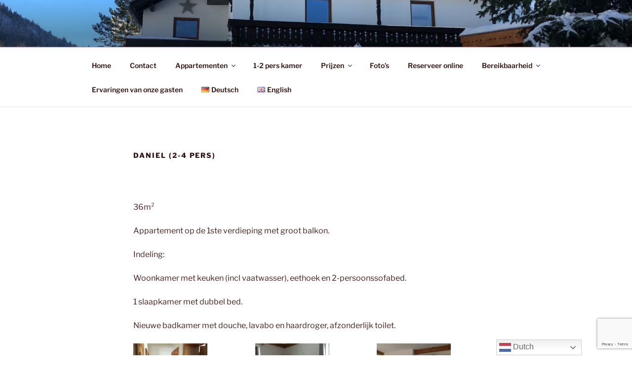

--- FILE ---
content_type: text/html; charset=utf-8
request_url: https://www.google.com/recaptcha/api2/anchor?ar=1&k=6Let7JcUAAAAAPoOynuqVxGqNQyTArCE8NqeuXNr&co=aHR0cHM6Ly93d3cuaG9semVyZWNrLmNvbTo0NDM.&hl=en&v=PoyoqOPhxBO7pBk68S4YbpHZ&size=invisible&anchor-ms=20000&execute-ms=30000&cb=o0h3ygrmm0gh
body_size: 48916
content:
<!DOCTYPE HTML><html dir="ltr" lang="en"><head><meta http-equiv="Content-Type" content="text/html; charset=UTF-8">
<meta http-equiv="X-UA-Compatible" content="IE=edge">
<title>reCAPTCHA</title>
<style type="text/css">
/* cyrillic-ext */
@font-face {
  font-family: 'Roboto';
  font-style: normal;
  font-weight: 400;
  font-stretch: 100%;
  src: url(//fonts.gstatic.com/s/roboto/v48/KFO7CnqEu92Fr1ME7kSn66aGLdTylUAMa3GUBHMdazTgWw.woff2) format('woff2');
  unicode-range: U+0460-052F, U+1C80-1C8A, U+20B4, U+2DE0-2DFF, U+A640-A69F, U+FE2E-FE2F;
}
/* cyrillic */
@font-face {
  font-family: 'Roboto';
  font-style: normal;
  font-weight: 400;
  font-stretch: 100%;
  src: url(//fonts.gstatic.com/s/roboto/v48/KFO7CnqEu92Fr1ME7kSn66aGLdTylUAMa3iUBHMdazTgWw.woff2) format('woff2');
  unicode-range: U+0301, U+0400-045F, U+0490-0491, U+04B0-04B1, U+2116;
}
/* greek-ext */
@font-face {
  font-family: 'Roboto';
  font-style: normal;
  font-weight: 400;
  font-stretch: 100%;
  src: url(//fonts.gstatic.com/s/roboto/v48/KFO7CnqEu92Fr1ME7kSn66aGLdTylUAMa3CUBHMdazTgWw.woff2) format('woff2');
  unicode-range: U+1F00-1FFF;
}
/* greek */
@font-face {
  font-family: 'Roboto';
  font-style: normal;
  font-weight: 400;
  font-stretch: 100%;
  src: url(//fonts.gstatic.com/s/roboto/v48/KFO7CnqEu92Fr1ME7kSn66aGLdTylUAMa3-UBHMdazTgWw.woff2) format('woff2');
  unicode-range: U+0370-0377, U+037A-037F, U+0384-038A, U+038C, U+038E-03A1, U+03A3-03FF;
}
/* math */
@font-face {
  font-family: 'Roboto';
  font-style: normal;
  font-weight: 400;
  font-stretch: 100%;
  src: url(//fonts.gstatic.com/s/roboto/v48/KFO7CnqEu92Fr1ME7kSn66aGLdTylUAMawCUBHMdazTgWw.woff2) format('woff2');
  unicode-range: U+0302-0303, U+0305, U+0307-0308, U+0310, U+0312, U+0315, U+031A, U+0326-0327, U+032C, U+032F-0330, U+0332-0333, U+0338, U+033A, U+0346, U+034D, U+0391-03A1, U+03A3-03A9, U+03B1-03C9, U+03D1, U+03D5-03D6, U+03F0-03F1, U+03F4-03F5, U+2016-2017, U+2034-2038, U+203C, U+2040, U+2043, U+2047, U+2050, U+2057, U+205F, U+2070-2071, U+2074-208E, U+2090-209C, U+20D0-20DC, U+20E1, U+20E5-20EF, U+2100-2112, U+2114-2115, U+2117-2121, U+2123-214F, U+2190, U+2192, U+2194-21AE, U+21B0-21E5, U+21F1-21F2, U+21F4-2211, U+2213-2214, U+2216-22FF, U+2308-230B, U+2310, U+2319, U+231C-2321, U+2336-237A, U+237C, U+2395, U+239B-23B7, U+23D0, U+23DC-23E1, U+2474-2475, U+25AF, U+25B3, U+25B7, U+25BD, U+25C1, U+25CA, U+25CC, U+25FB, U+266D-266F, U+27C0-27FF, U+2900-2AFF, U+2B0E-2B11, U+2B30-2B4C, U+2BFE, U+3030, U+FF5B, U+FF5D, U+1D400-1D7FF, U+1EE00-1EEFF;
}
/* symbols */
@font-face {
  font-family: 'Roboto';
  font-style: normal;
  font-weight: 400;
  font-stretch: 100%;
  src: url(//fonts.gstatic.com/s/roboto/v48/KFO7CnqEu92Fr1ME7kSn66aGLdTylUAMaxKUBHMdazTgWw.woff2) format('woff2');
  unicode-range: U+0001-000C, U+000E-001F, U+007F-009F, U+20DD-20E0, U+20E2-20E4, U+2150-218F, U+2190, U+2192, U+2194-2199, U+21AF, U+21E6-21F0, U+21F3, U+2218-2219, U+2299, U+22C4-22C6, U+2300-243F, U+2440-244A, U+2460-24FF, U+25A0-27BF, U+2800-28FF, U+2921-2922, U+2981, U+29BF, U+29EB, U+2B00-2BFF, U+4DC0-4DFF, U+FFF9-FFFB, U+10140-1018E, U+10190-1019C, U+101A0, U+101D0-101FD, U+102E0-102FB, U+10E60-10E7E, U+1D2C0-1D2D3, U+1D2E0-1D37F, U+1F000-1F0FF, U+1F100-1F1AD, U+1F1E6-1F1FF, U+1F30D-1F30F, U+1F315, U+1F31C, U+1F31E, U+1F320-1F32C, U+1F336, U+1F378, U+1F37D, U+1F382, U+1F393-1F39F, U+1F3A7-1F3A8, U+1F3AC-1F3AF, U+1F3C2, U+1F3C4-1F3C6, U+1F3CA-1F3CE, U+1F3D4-1F3E0, U+1F3ED, U+1F3F1-1F3F3, U+1F3F5-1F3F7, U+1F408, U+1F415, U+1F41F, U+1F426, U+1F43F, U+1F441-1F442, U+1F444, U+1F446-1F449, U+1F44C-1F44E, U+1F453, U+1F46A, U+1F47D, U+1F4A3, U+1F4B0, U+1F4B3, U+1F4B9, U+1F4BB, U+1F4BF, U+1F4C8-1F4CB, U+1F4D6, U+1F4DA, U+1F4DF, U+1F4E3-1F4E6, U+1F4EA-1F4ED, U+1F4F7, U+1F4F9-1F4FB, U+1F4FD-1F4FE, U+1F503, U+1F507-1F50B, U+1F50D, U+1F512-1F513, U+1F53E-1F54A, U+1F54F-1F5FA, U+1F610, U+1F650-1F67F, U+1F687, U+1F68D, U+1F691, U+1F694, U+1F698, U+1F6AD, U+1F6B2, U+1F6B9-1F6BA, U+1F6BC, U+1F6C6-1F6CF, U+1F6D3-1F6D7, U+1F6E0-1F6EA, U+1F6F0-1F6F3, U+1F6F7-1F6FC, U+1F700-1F7FF, U+1F800-1F80B, U+1F810-1F847, U+1F850-1F859, U+1F860-1F887, U+1F890-1F8AD, U+1F8B0-1F8BB, U+1F8C0-1F8C1, U+1F900-1F90B, U+1F93B, U+1F946, U+1F984, U+1F996, U+1F9E9, U+1FA00-1FA6F, U+1FA70-1FA7C, U+1FA80-1FA89, U+1FA8F-1FAC6, U+1FACE-1FADC, U+1FADF-1FAE9, U+1FAF0-1FAF8, U+1FB00-1FBFF;
}
/* vietnamese */
@font-face {
  font-family: 'Roboto';
  font-style: normal;
  font-weight: 400;
  font-stretch: 100%;
  src: url(//fonts.gstatic.com/s/roboto/v48/KFO7CnqEu92Fr1ME7kSn66aGLdTylUAMa3OUBHMdazTgWw.woff2) format('woff2');
  unicode-range: U+0102-0103, U+0110-0111, U+0128-0129, U+0168-0169, U+01A0-01A1, U+01AF-01B0, U+0300-0301, U+0303-0304, U+0308-0309, U+0323, U+0329, U+1EA0-1EF9, U+20AB;
}
/* latin-ext */
@font-face {
  font-family: 'Roboto';
  font-style: normal;
  font-weight: 400;
  font-stretch: 100%;
  src: url(//fonts.gstatic.com/s/roboto/v48/KFO7CnqEu92Fr1ME7kSn66aGLdTylUAMa3KUBHMdazTgWw.woff2) format('woff2');
  unicode-range: U+0100-02BA, U+02BD-02C5, U+02C7-02CC, U+02CE-02D7, U+02DD-02FF, U+0304, U+0308, U+0329, U+1D00-1DBF, U+1E00-1E9F, U+1EF2-1EFF, U+2020, U+20A0-20AB, U+20AD-20C0, U+2113, U+2C60-2C7F, U+A720-A7FF;
}
/* latin */
@font-face {
  font-family: 'Roboto';
  font-style: normal;
  font-weight: 400;
  font-stretch: 100%;
  src: url(//fonts.gstatic.com/s/roboto/v48/KFO7CnqEu92Fr1ME7kSn66aGLdTylUAMa3yUBHMdazQ.woff2) format('woff2');
  unicode-range: U+0000-00FF, U+0131, U+0152-0153, U+02BB-02BC, U+02C6, U+02DA, U+02DC, U+0304, U+0308, U+0329, U+2000-206F, U+20AC, U+2122, U+2191, U+2193, U+2212, U+2215, U+FEFF, U+FFFD;
}
/* cyrillic-ext */
@font-face {
  font-family: 'Roboto';
  font-style: normal;
  font-weight: 500;
  font-stretch: 100%;
  src: url(//fonts.gstatic.com/s/roboto/v48/KFO7CnqEu92Fr1ME7kSn66aGLdTylUAMa3GUBHMdazTgWw.woff2) format('woff2');
  unicode-range: U+0460-052F, U+1C80-1C8A, U+20B4, U+2DE0-2DFF, U+A640-A69F, U+FE2E-FE2F;
}
/* cyrillic */
@font-face {
  font-family: 'Roboto';
  font-style: normal;
  font-weight: 500;
  font-stretch: 100%;
  src: url(//fonts.gstatic.com/s/roboto/v48/KFO7CnqEu92Fr1ME7kSn66aGLdTylUAMa3iUBHMdazTgWw.woff2) format('woff2');
  unicode-range: U+0301, U+0400-045F, U+0490-0491, U+04B0-04B1, U+2116;
}
/* greek-ext */
@font-face {
  font-family: 'Roboto';
  font-style: normal;
  font-weight: 500;
  font-stretch: 100%;
  src: url(//fonts.gstatic.com/s/roboto/v48/KFO7CnqEu92Fr1ME7kSn66aGLdTylUAMa3CUBHMdazTgWw.woff2) format('woff2');
  unicode-range: U+1F00-1FFF;
}
/* greek */
@font-face {
  font-family: 'Roboto';
  font-style: normal;
  font-weight: 500;
  font-stretch: 100%;
  src: url(//fonts.gstatic.com/s/roboto/v48/KFO7CnqEu92Fr1ME7kSn66aGLdTylUAMa3-UBHMdazTgWw.woff2) format('woff2');
  unicode-range: U+0370-0377, U+037A-037F, U+0384-038A, U+038C, U+038E-03A1, U+03A3-03FF;
}
/* math */
@font-face {
  font-family: 'Roboto';
  font-style: normal;
  font-weight: 500;
  font-stretch: 100%;
  src: url(//fonts.gstatic.com/s/roboto/v48/KFO7CnqEu92Fr1ME7kSn66aGLdTylUAMawCUBHMdazTgWw.woff2) format('woff2');
  unicode-range: U+0302-0303, U+0305, U+0307-0308, U+0310, U+0312, U+0315, U+031A, U+0326-0327, U+032C, U+032F-0330, U+0332-0333, U+0338, U+033A, U+0346, U+034D, U+0391-03A1, U+03A3-03A9, U+03B1-03C9, U+03D1, U+03D5-03D6, U+03F0-03F1, U+03F4-03F5, U+2016-2017, U+2034-2038, U+203C, U+2040, U+2043, U+2047, U+2050, U+2057, U+205F, U+2070-2071, U+2074-208E, U+2090-209C, U+20D0-20DC, U+20E1, U+20E5-20EF, U+2100-2112, U+2114-2115, U+2117-2121, U+2123-214F, U+2190, U+2192, U+2194-21AE, U+21B0-21E5, U+21F1-21F2, U+21F4-2211, U+2213-2214, U+2216-22FF, U+2308-230B, U+2310, U+2319, U+231C-2321, U+2336-237A, U+237C, U+2395, U+239B-23B7, U+23D0, U+23DC-23E1, U+2474-2475, U+25AF, U+25B3, U+25B7, U+25BD, U+25C1, U+25CA, U+25CC, U+25FB, U+266D-266F, U+27C0-27FF, U+2900-2AFF, U+2B0E-2B11, U+2B30-2B4C, U+2BFE, U+3030, U+FF5B, U+FF5D, U+1D400-1D7FF, U+1EE00-1EEFF;
}
/* symbols */
@font-face {
  font-family: 'Roboto';
  font-style: normal;
  font-weight: 500;
  font-stretch: 100%;
  src: url(//fonts.gstatic.com/s/roboto/v48/KFO7CnqEu92Fr1ME7kSn66aGLdTylUAMaxKUBHMdazTgWw.woff2) format('woff2');
  unicode-range: U+0001-000C, U+000E-001F, U+007F-009F, U+20DD-20E0, U+20E2-20E4, U+2150-218F, U+2190, U+2192, U+2194-2199, U+21AF, U+21E6-21F0, U+21F3, U+2218-2219, U+2299, U+22C4-22C6, U+2300-243F, U+2440-244A, U+2460-24FF, U+25A0-27BF, U+2800-28FF, U+2921-2922, U+2981, U+29BF, U+29EB, U+2B00-2BFF, U+4DC0-4DFF, U+FFF9-FFFB, U+10140-1018E, U+10190-1019C, U+101A0, U+101D0-101FD, U+102E0-102FB, U+10E60-10E7E, U+1D2C0-1D2D3, U+1D2E0-1D37F, U+1F000-1F0FF, U+1F100-1F1AD, U+1F1E6-1F1FF, U+1F30D-1F30F, U+1F315, U+1F31C, U+1F31E, U+1F320-1F32C, U+1F336, U+1F378, U+1F37D, U+1F382, U+1F393-1F39F, U+1F3A7-1F3A8, U+1F3AC-1F3AF, U+1F3C2, U+1F3C4-1F3C6, U+1F3CA-1F3CE, U+1F3D4-1F3E0, U+1F3ED, U+1F3F1-1F3F3, U+1F3F5-1F3F7, U+1F408, U+1F415, U+1F41F, U+1F426, U+1F43F, U+1F441-1F442, U+1F444, U+1F446-1F449, U+1F44C-1F44E, U+1F453, U+1F46A, U+1F47D, U+1F4A3, U+1F4B0, U+1F4B3, U+1F4B9, U+1F4BB, U+1F4BF, U+1F4C8-1F4CB, U+1F4D6, U+1F4DA, U+1F4DF, U+1F4E3-1F4E6, U+1F4EA-1F4ED, U+1F4F7, U+1F4F9-1F4FB, U+1F4FD-1F4FE, U+1F503, U+1F507-1F50B, U+1F50D, U+1F512-1F513, U+1F53E-1F54A, U+1F54F-1F5FA, U+1F610, U+1F650-1F67F, U+1F687, U+1F68D, U+1F691, U+1F694, U+1F698, U+1F6AD, U+1F6B2, U+1F6B9-1F6BA, U+1F6BC, U+1F6C6-1F6CF, U+1F6D3-1F6D7, U+1F6E0-1F6EA, U+1F6F0-1F6F3, U+1F6F7-1F6FC, U+1F700-1F7FF, U+1F800-1F80B, U+1F810-1F847, U+1F850-1F859, U+1F860-1F887, U+1F890-1F8AD, U+1F8B0-1F8BB, U+1F8C0-1F8C1, U+1F900-1F90B, U+1F93B, U+1F946, U+1F984, U+1F996, U+1F9E9, U+1FA00-1FA6F, U+1FA70-1FA7C, U+1FA80-1FA89, U+1FA8F-1FAC6, U+1FACE-1FADC, U+1FADF-1FAE9, U+1FAF0-1FAF8, U+1FB00-1FBFF;
}
/* vietnamese */
@font-face {
  font-family: 'Roboto';
  font-style: normal;
  font-weight: 500;
  font-stretch: 100%;
  src: url(//fonts.gstatic.com/s/roboto/v48/KFO7CnqEu92Fr1ME7kSn66aGLdTylUAMa3OUBHMdazTgWw.woff2) format('woff2');
  unicode-range: U+0102-0103, U+0110-0111, U+0128-0129, U+0168-0169, U+01A0-01A1, U+01AF-01B0, U+0300-0301, U+0303-0304, U+0308-0309, U+0323, U+0329, U+1EA0-1EF9, U+20AB;
}
/* latin-ext */
@font-face {
  font-family: 'Roboto';
  font-style: normal;
  font-weight: 500;
  font-stretch: 100%;
  src: url(//fonts.gstatic.com/s/roboto/v48/KFO7CnqEu92Fr1ME7kSn66aGLdTylUAMa3KUBHMdazTgWw.woff2) format('woff2');
  unicode-range: U+0100-02BA, U+02BD-02C5, U+02C7-02CC, U+02CE-02D7, U+02DD-02FF, U+0304, U+0308, U+0329, U+1D00-1DBF, U+1E00-1E9F, U+1EF2-1EFF, U+2020, U+20A0-20AB, U+20AD-20C0, U+2113, U+2C60-2C7F, U+A720-A7FF;
}
/* latin */
@font-face {
  font-family: 'Roboto';
  font-style: normal;
  font-weight: 500;
  font-stretch: 100%;
  src: url(//fonts.gstatic.com/s/roboto/v48/KFO7CnqEu92Fr1ME7kSn66aGLdTylUAMa3yUBHMdazQ.woff2) format('woff2');
  unicode-range: U+0000-00FF, U+0131, U+0152-0153, U+02BB-02BC, U+02C6, U+02DA, U+02DC, U+0304, U+0308, U+0329, U+2000-206F, U+20AC, U+2122, U+2191, U+2193, U+2212, U+2215, U+FEFF, U+FFFD;
}
/* cyrillic-ext */
@font-face {
  font-family: 'Roboto';
  font-style: normal;
  font-weight: 900;
  font-stretch: 100%;
  src: url(//fonts.gstatic.com/s/roboto/v48/KFO7CnqEu92Fr1ME7kSn66aGLdTylUAMa3GUBHMdazTgWw.woff2) format('woff2');
  unicode-range: U+0460-052F, U+1C80-1C8A, U+20B4, U+2DE0-2DFF, U+A640-A69F, U+FE2E-FE2F;
}
/* cyrillic */
@font-face {
  font-family: 'Roboto';
  font-style: normal;
  font-weight: 900;
  font-stretch: 100%;
  src: url(//fonts.gstatic.com/s/roboto/v48/KFO7CnqEu92Fr1ME7kSn66aGLdTylUAMa3iUBHMdazTgWw.woff2) format('woff2');
  unicode-range: U+0301, U+0400-045F, U+0490-0491, U+04B0-04B1, U+2116;
}
/* greek-ext */
@font-face {
  font-family: 'Roboto';
  font-style: normal;
  font-weight: 900;
  font-stretch: 100%;
  src: url(//fonts.gstatic.com/s/roboto/v48/KFO7CnqEu92Fr1ME7kSn66aGLdTylUAMa3CUBHMdazTgWw.woff2) format('woff2');
  unicode-range: U+1F00-1FFF;
}
/* greek */
@font-face {
  font-family: 'Roboto';
  font-style: normal;
  font-weight: 900;
  font-stretch: 100%;
  src: url(//fonts.gstatic.com/s/roboto/v48/KFO7CnqEu92Fr1ME7kSn66aGLdTylUAMa3-UBHMdazTgWw.woff2) format('woff2');
  unicode-range: U+0370-0377, U+037A-037F, U+0384-038A, U+038C, U+038E-03A1, U+03A3-03FF;
}
/* math */
@font-face {
  font-family: 'Roboto';
  font-style: normal;
  font-weight: 900;
  font-stretch: 100%;
  src: url(//fonts.gstatic.com/s/roboto/v48/KFO7CnqEu92Fr1ME7kSn66aGLdTylUAMawCUBHMdazTgWw.woff2) format('woff2');
  unicode-range: U+0302-0303, U+0305, U+0307-0308, U+0310, U+0312, U+0315, U+031A, U+0326-0327, U+032C, U+032F-0330, U+0332-0333, U+0338, U+033A, U+0346, U+034D, U+0391-03A1, U+03A3-03A9, U+03B1-03C9, U+03D1, U+03D5-03D6, U+03F0-03F1, U+03F4-03F5, U+2016-2017, U+2034-2038, U+203C, U+2040, U+2043, U+2047, U+2050, U+2057, U+205F, U+2070-2071, U+2074-208E, U+2090-209C, U+20D0-20DC, U+20E1, U+20E5-20EF, U+2100-2112, U+2114-2115, U+2117-2121, U+2123-214F, U+2190, U+2192, U+2194-21AE, U+21B0-21E5, U+21F1-21F2, U+21F4-2211, U+2213-2214, U+2216-22FF, U+2308-230B, U+2310, U+2319, U+231C-2321, U+2336-237A, U+237C, U+2395, U+239B-23B7, U+23D0, U+23DC-23E1, U+2474-2475, U+25AF, U+25B3, U+25B7, U+25BD, U+25C1, U+25CA, U+25CC, U+25FB, U+266D-266F, U+27C0-27FF, U+2900-2AFF, U+2B0E-2B11, U+2B30-2B4C, U+2BFE, U+3030, U+FF5B, U+FF5D, U+1D400-1D7FF, U+1EE00-1EEFF;
}
/* symbols */
@font-face {
  font-family: 'Roboto';
  font-style: normal;
  font-weight: 900;
  font-stretch: 100%;
  src: url(//fonts.gstatic.com/s/roboto/v48/KFO7CnqEu92Fr1ME7kSn66aGLdTylUAMaxKUBHMdazTgWw.woff2) format('woff2');
  unicode-range: U+0001-000C, U+000E-001F, U+007F-009F, U+20DD-20E0, U+20E2-20E4, U+2150-218F, U+2190, U+2192, U+2194-2199, U+21AF, U+21E6-21F0, U+21F3, U+2218-2219, U+2299, U+22C4-22C6, U+2300-243F, U+2440-244A, U+2460-24FF, U+25A0-27BF, U+2800-28FF, U+2921-2922, U+2981, U+29BF, U+29EB, U+2B00-2BFF, U+4DC0-4DFF, U+FFF9-FFFB, U+10140-1018E, U+10190-1019C, U+101A0, U+101D0-101FD, U+102E0-102FB, U+10E60-10E7E, U+1D2C0-1D2D3, U+1D2E0-1D37F, U+1F000-1F0FF, U+1F100-1F1AD, U+1F1E6-1F1FF, U+1F30D-1F30F, U+1F315, U+1F31C, U+1F31E, U+1F320-1F32C, U+1F336, U+1F378, U+1F37D, U+1F382, U+1F393-1F39F, U+1F3A7-1F3A8, U+1F3AC-1F3AF, U+1F3C2, U+1F3C4-1F3C6, U+1F3CA-1F3CE, U+1F3D4-1F3E0, U+1F3ED, U+1F3F1-1F3F3, U+1F3F5-1F3F7, U+1F408, U+1F415, U+1F41F, U+1F426, U+1F43F, U+1F441-1F442, U+1F444, U+1F446-1F449, U+1F44C-1F44E, U+1F453, U+1F46A, U+1F47D, U+1F4A3, U+1F4B0, U+1F4B3, U+1F4B9, U+1F4BB, U+1F4BF, U+1F4C8-1F4CB, U+1F4D6, U+1F4DA, U+1F4DF, U+1F4E3-1F4E6, U+1F4EA-1F4ED, U+1F4F7, U+1F4F9-1F4FB, U+1F4FD-1F4FE, U+1F503, U+1F507-1F50B, U+1F50D, U+1F512-1F513, U+1F53E-1F54A, U+1F54F-1F5FA, U+1F610, U+1F650-1F67F, U+1F687, U+1F68D, U+1F691, U+1F694, U+1F698, U+1F6AD, U+1F6B2, U+1F6B9-1F6BA, U+1F6BC, U+1F6C6-1F6CF, U+1F6D3-1F6D7, U+1F6E0-1F6EA, U+1F6F0-1F6F3, U+1F6F7-1F6FC, U+1F700-1F7FF, U+1F800-1F80B, U+1F810-1F847, U+1F850-1F859, U+1F860-1F887, U+1F890-1F8AD, U+1F8B0-1F8BB, U+1F8C0-1F8C1, U+1F900-1F90B, U+1F93B, U+1F946, U+1F984, U+1F996, U+1F9E9, U+1FA00-1FA6F, U+1FA70-1FA7C, U+1FA80-1FA89, U+1FA8F-1FAC6, U+1FACE-1FADC, U+1FADF-1FAE9, U+1FAF0-1FAF8, U+1FB00-1FBFF;
}
/* vietnamese */
@font-face {
  font-family: 'Roboto';
  font-style: normal;
  font-weight: 900;
  font-stretch: 100%;
  src: url(//fonts.gstatic.com/s/roboto/v48/KFO7CnqEu92Fr1ME7kSn66aGLdTylUAMa3OUBHMdazTgWw.woff2) format('woff2');
  unicode-range: U+0102-0103, U+0110-0111, U+0128-0129, U+0168-0169, U+01A0-01A1, U+01AF-01B0, U+0300-0301, U+0303-0304, U+0308-0309, U+0323, U+0329, U+1EA0-1EF9, U+20AB;
}
/* latin-ext */
@font-face {
  font-family: 'Roboto';
  font-style: normal;
  font-weight: 900;
  font-stretch: 100%;
  src: url(//fonts.gstatic.com/s/roboto/v48/KFO7CnqEu92Fr1ME7kSn66aGLdTylUAMa3KUBHMdazTgWw.woff2) format('woff2');
  unicode-range: U+0100-02BA, U+02BD-02C5, U+02C7-02CC, U+02CE-02D7, U+02DD-02FF, U+0304, U+0308, U+0329, U+1D00-1DBF, U+1E00-1E9F, U+1EF2-1EFF, U+2020, U+20A0-20AB, U+20AD-20C0, U+2113, U+2C60-2C7F, U+A720-A7FF;
}
/* latin */
@font-face {
  font-family: 'Roboto';
  font-style: normal;
  font-weight: 900;
  font-stretch: 100%;
  src: url(//fonts.gstatic.com/s/roboto/v48/KFO7CnqEu92Fr1ME7kSn66aGLdTylUAMa3yUBHMdazQ.woff2) format('woff2');
  unicode-range: U+0000-00FF, U+0131, U+0152-0153, U+02BB-02BC, U+02C6, U+02DA, U+02DC, U+0304, U+0308, U+0329, U+2000-206F, U+20AC, U+2122, U+2191, U+2193, U+2212, U+2215, U+FEFF, U+FFFD;
}

</style>
<link rel="stylesheet" type="text/css" href="https://www.gstatic.com/recaptcha/releases/PoyoqOPhxBO7pBk68S4YbpHZ/styles__ltr.css">
<script nonce="VkkTrbhqYovN-bJyLSrJrg" type="text/javascript">window['__recaptcha_api'] = 'https://www.google.com/recaptcha/api2/';</script>
<script type="text/javascript" src="https://www.gstatic.com/recaptcha/releases/PoyoqOPhxBO7pBk68S4YbpHZ/recaptcha__en.js" nonce="VkkTrbhqYovN-bJyLSrJrg">
      
    </script></head>
<body><div id="rc-anchor-alert" class="rc-anchor-alert"></div>
<input type="hidden" id="recaptcha-token" value="[base64]">
<script type="text/javascript" nonce="VkkTrbhqYovN-bJyLSrJrg">
      recaptcha.anchor.Main.init("[\x22ainput\x22,[\x22bgdata\x22,\x22\x22,\[base64]/[base64]/[base64]/KE4oMTI0LHYsdi5HKSxMWihsLHYpKTpOKDEyNCx2LGwpLFYpLHYpLFQpKSxGKDE3MSx2KX0scjc9ZnVuY3Rpb24obCl7cmV0dXJuIGx9LEM9ZnVuY3Rpb24obCxWLHYpe04odixsLFYpLFZbYWtdPTI3OTZ9LG49ZnVuY3Rpb24obCxWKXtWLlg9KChWLlg/[base64]/[base64]/[base64]/[base64]/[base64]/[base64]/[base64]/[base64]/[base64]/[base64]/[base64]\\u003d\x22,\[base64]\x22,\x22R3/[base64]/DqRvDixnDuMOnwqJ8w4DCjcOMwopzwqpHwp4bwoYFw4TDjsKXfC3DsC7CkwLCgcOSdMOqU8KFBMO1ecOGDsKMHhhzSh/[base64]/DsWkiwrUAbkV+JRLDjWPCs8OSBT9Bw6w4wo17w5bDj8Kkw5kiFsKYw7p4wroHwrnChhHDu33CjsK2w6XDv3LCkMOawp7ChQfChsOjacKoLw7ClA7CkVfDocOmNFRnwr/DqcO6w4pCSANgwqfDq3fDp8KXZTTCi8OIw7DCtsKpwrXCnsKrwo08wrvCrH/Csj3CrWPDs8K+ODPDnMK9CsOOTsOgG217w4LCnXzDtBMBw7PCnMOmwpV2M8K8LwlhHMK8w7sgwqfClsOwNsKXcTN7wr/Du0fDoEo4FCnDjMOIwqlbw4BcwrvCgmnCucOsYcOSwq4cNsOnDMKgw67DpWEdAMODQ33CjhHDpQIOXMOiw5vDmH8iUsKewr9AEsOmXBjCtsKAIsKncMOeCyjCg8O5C8OsIm0QaFLDjMKML8KQwpNpA2Jow5UNVMKNw7/DpcObNsKdwqZlaU/DonPCmUtdFcK0McOdw4TDrjvDpsKsK8OACHPCl8ODCX0UeDDCugXCisOgw5vDuTbDl3Jxw4x6Wwg9Ant4acK7wpfDkA/CghzDpMOGw6cIwqpvwp4MdcK7YcONw6V/DQMDfF7Dh0QFbsOewqZDwr/ClcOdSsKdwrbCmcORwoPCmcOPPsKJwpVQTMOJwqPCjsOwwrDDjsO3w6s2A8KAbsOEw6jDm8KPw5l7wpLDgMO7SS48EytIw7Z/[base64]/DrAnDrkhIYsKYwojDoMO6w69Bw6Muw77CsXHCizB4MsO6wrHCpcK+GApTXcKYw515w7XDl1TCp8KJYGFNw6Qhwr9aYMKodC4qasOfVcOPw5PCvTc2wrFSwo/DrEwhwq4Zw73Dv8KxccKlw6LDqjNiw7d2bAYrw53DkcKPw5fChcK2dW7DiF3Ci8KPSggdM3zDrsKqJMOLTThSFi8YMH/DmMO9Fmc/[base64]/DisKxw7NmwrXCpcOhBsOhNcOYYD7CocOswoVkwoIWwpoZSV7DoT/CtnlUFcO+SnDCmcKLdMK7HyjDhcOwR8O9BVHDgsOdJiXDnErCrcOALsKDZ2zDlsKpOV4uXC5MUMO+Yi4yw7gPUMKBw7wYw7fCtl5OwpbDkcK3w43Ds8KjFMKHKj89Jh9xeTnDlsOqNV0IPcK7an/Cg8K1w7/[base64]/CrRHDn1DDuzLDi8OlwrZ9wpPColwmKsKUbSHDjjV/Oz/Cs2nDlcOSw7rDvMOtwq7DowXCvH0RG8OEwrPCkcO6QMK3w7sowqbDvcKewrV5wosXw4x8K8O9wq1tUcODwqM0w711e8KFw5FFw6nDsl1+wrnDmcKiLlfDsyU9LRzCpsKzQcKMw4bDrsKbwrUhXGrDgMO8wp7CtcKJdsOnN1rCni5Sw7F/wo/[base64]/CksOVwrnDgMO6f0YLw53CjH/[base64]/S05uVMKhFilFwqVEwqTCp8ObYMKEOMKceQNIwp7Dvio2P8OJw4PCssKZAMKvw7zDscOQWUsIH8OyPMKDw7TDoHTDs8KHbU3CrMOgVwXDusOdbBYPwp9hwqV6w4DCiXjDtsOjwo0EdcOUU8O1AcKQXsORSMOUasKZMsKrw68wwqc/w548wq5cHMK3YFrCrMKyTy0kZTQxJMOrT8KrW8KNw4hQBEbDoGjCknPCh8O/w7NWajrDkMKFwpTCksOLw4zCs8O9wr1VRcKcGTpXwpHCicOKdAvCrHFSccKOBU3DuMKNwqI+EcKDwo1Rw4XDlsOROA8Vw6TCo8KiAmgcw7jDqDzDpmDDr8OxCsOIeQ8zw4PDggbCv2XCtS5cwrBLDMOlw6jDglUbw7ZXwqZ5GMOXwooLAT3Duz/Dm8Khw45ZIsKIw7RAw6lDwr1Iw59vwpczw6/Ck8OGC3zCmVZPw7MqwpHCv13DtXBDw6VIwooqw78kwrrDvXoBNMKbAMOUw57CpsOow7I5wqbDvcOOwrvDv2Aiwpotw6HCsjPCtGnCklPCqHjClcO/w7bDg8OIZE1aw7UHwqnDhELCoMKNwpLDuBVSD3XDgsOAGy45VcOfVQhKw5vDlXvCqsOaJ3nCu8O8MsORw7nCvMOaw6PDi8KTwp7CjHJiwqt/IMKuw4o2wrZ+wqHCtzzDj8OSUhbCqMKLV3vDhMOiX1dSLMOMZcKDwovCmsOrw4XDhmIyPnLCtcKiwr5HwqzDll7CmcK1w5TCpMKuwrEYwqXDu8KQV37DtUJtHjfDhQxEw45PB0DDtRTCo8KpRgbDusKEwpI8CSN/I8O5LcOHwpfDicOMwqbCuEBeTnLCk8KjLcKFwoMEfHzCrMOHwpDDuUZsXEnCucKafcKLwq/[base64]/bBrDgSfCgT9uGMKqw77DhzfDj1YqDsONwodFwqJ0cnrCskkdSMKZwp/Cq8OKw5xiV8OAHcO3w4x1wq8ZwoPDtMKnwoIFSWzCvsKhwpYOwq4XNMOhX8KEw6jCvxYDR8KdH8KGw77Cm8KCdA4zw6/DiyzCujDDjBA5A2MbOCDDrcOMBBQ1woPCgVPCpVnDq8Kzwr7DucO3QDHCjFbDhy1kEUbCnQXDhxPChMOKShfDhcKmwrnDvVh2w6Nnw4DCtDLCoMKKLcOIw5fDjcOqwr/CvDpgw6rDoAx+w4XCscOowovClEVJwr3CqVHCksK7MMKGwpzCvksCwqxQUF/CscK2wo4CwoVgeTtGw4rCj1wkwoUnwo3Csjx0Nx5lwqY5wrHCryAmw50JwrTDg3DDgsKDHMOUw43Cj8OSdsOOwrI8YcKtw6FPwoQ2wqTDpMOJJloSwpvCosOFwo8tw6TCjAvDvcKzS3/Dgi8ywrTCmsK0wq9yw4F6OcKEaRBfBER3NsKbIsKBwplzdD7DpMOPZmzDocO0wqbDjcOnw7UsVMKOEsOBNsOLV0w+w7krLS/CtMOPw7sMw4EoeA9LwrrCoxXDh8OOw7V2wqAqX8ODCMKnwoc2w6pfwrDDmBLDncKfMyRkwqLDrxnDmVHCiUPCgH/[base64]/[base64]/ChsKxZsOcb8OMLMOyOMOJwr1VwpzCiTDCq2dxQizChcKgWmzDmAYvXkfDrGECwoUUOcK+UEjCkBdlwr91wpzCkTfDmsOMw4dSw58pw6AjeAnDm8OIw4dlYUV7wrjCgSzDocODKMOlc8OVw4HCjTZYKRVrUgbCkXDDsA3DhGbDulpiWSA/NMKJJD7CgHrCjmzDpMKMw6jDqsO5McKTwr0WNMOZNsOAw4zCoWXCiU9wPcKIwpgVAnxWf24KJ8OgSGrCrcOhw78gw4Z5wp1ZKgXDhiHCk8OBw6jCq0Q+w4XCjEBVw4vDijzDqwAnKzXDkcOTw7XDqMK8wrBbwq/DlgnCq8K+w7jCtyXCoBDCpsOPVDMwHsOCwrsCw7nDv38Vw6ALwrI7bMObw6Q1fy/ChMKOwqZ0wpgMQ8OjFcK3wq9lwrYcwo9+w4TCiy7DmcOUTlbDkBFKwr7DtsOYw7VQKjjDl8OAw4dOwpJ/YgbCnWBWw4TCjVQuw7Etw6DCkB/DvsOuUQ8kwpMUwqo6ScOgwpZCw7DDjsKaETYSURwgeyYZBh/[base64]/IcOwMwc8w4JRDg7CqcKmOcKAwrR3woVTwqocwqTDhsKhwqjDkl9OKX/[base64]/wqESacOdw7BZRsKyw4kwwpdnRsKJXsKGwqbDo8OJwpZQfWXDtgLCnUUvBkUnw5AAwpLCiMKbw70TYMOsw5TDti3CkizDlH3CscKrw4VKwovDmMOpQ8OqRcKuwrIJwo4+BhXDicOfwpnCtMKPGU7DtsKkwqvDhDYbwqs5w68hwpt/[base64]/Cr2xowrjDk8O3w4sNVV1/w73DkMKtVhIYw7LDr8K7BMKvw6/DsX9nYnjCt8OQNcKYw5HDtGLCoMO4wr7Dk8OsfUU7RsKkwoxswqrCksKwwofCj27Dk8KNwpIScMOCwo9GAcOdwrlrMMKjJcKrw4FzEMKZPcKHwqzDp2Ejw4dgwp4Jwoo9GcOgw7Zkw6M8w41+wr7ClcOpwo9DM1/Dm8KKw55ST8O1w50Xwo96wqnDqGXCmmpywozDjsOyw6RLw50mB8K1b8KDw6vCkyjCj0/Dl2nDicKtXsO/NMK6OcKzbMONw5NRw47CrcKBw4DCmMOww7XDmMOoSiILw6ZyccOvXArDmMKxRnLDu2xge8K4CcKEScKmw4Few40Iw4pYw4tqAwA2cjbCv34swp3CocKKXC3DiSzDkMOaw5ZKwrHDmRPDm8OYCcKwEDYlIMO/[base64]/EAEYIcKxXcKBw5/Di3RNa8KfJjRdBltCIik6w6LDu8KJw5x4w5JhdRsqXsO7w41sw64MwpnCnF1Zw7PCsFobwqXCkjEzHSwbdx9HRzpPw7cSV8KycsKkBQvDknrCnsKNw4EVTD3Ch1drwqvDusKwwpjDsMK/w5jDtsOdw74hw5zCoHLCs8KZUcOjwqttw5RCw711XcOAEE7CpiF8wp/DssOuT3fDuCh8w6JSHsObwrrCmkbCoMKBbVrDv8K0W03DrcOLOQfCqQDDv2wIPMKPwqYKw6/DjDLCg8KbwqXDp8KoesKewq1WwpLCs8OSw5x6w6nCmMKAasOIw7sTV8O7TV50w6DDh8KgwqAwMkrDql/CojMbf3xzw4/ChsK9worCvMK0TMKqw5rDjlcEHcKKwoxOwrHCqMKPIDHCgMKHw7vChigmw7bCh0lBwoMQD8Kcw4wrL8O6SMKIDMOSMcOKw53DjUPCs8OoSlceIQLDkcOBT8KtD0AnZTgow5QWwooxb8OPw6MlcFFfGcONZ8O0w6zDoW/[base64]/TxcdCQclw6cpeRJscMOjTMOGcsO5wrzDncO2w4lnw51rTMOuwrJvS1UYwqnDjXYAK8KpellSwrfDusKLw7lqw5jChsKOWMORw4LDnTjCj8OKEcOWw4rDokLCkDfCqcOZwpExwpbDhl/ClsOKXMOANnvDrsKCEsOnMsO4w4wfw6xUw41bPE7CvBHCjDTDicKvPFlVVT/CtkB3wrEgWVnCuMOgRl85O8KJwrNPw6nDixzDvcKlw5Qow4bDjsKrw4k/[base64]/[base64]/P8KiwoBQMT8UwqDDlnlFw5/[base64]/wqsdw6jDqMOvw7PCnFfDrSvDjcK5S8KDHEp+DW3CmTPDgcKrTiVqXm10ZTTDtgZrZEAUw5/CpsKrG8K6FSAsw6TDilrDmFTChcOjw7fCs0IsTsOAwrEISsK5XAPCmxTDsMOcwpVbwqjCskTCncKuQkUCw73DgMOtYsOPAsOowpPDlVXDqFIAeXnCicO5wpHDhsKuJFTDmcK7wpvCtWEARm/DrsOMGsKhE0TDpMOIX8OAO1jDhMOvKMKhRDHDrsKPP8ODw7IEw692wpbCrsOvHsK0w4k9w6lab3zCusOaRsK4woTDrsO1wrhlw7PCr8OgRkQIwq3DiMO0wphVw5zDusK1wpsYwr/Cqj7DliRvEDsBw4sEwp/DhG/CuRbCtUxqZWAIYsO0HsOYwo3CrA7DpxHCpsODeRsMK8KJegkCw5FTe3dHw6wZwrHCp8KHw43Dn8ODFwh3w4nCgsOBw5FiFcKJaALCpsObw6AXwq4PbiTDtMOUChB/KCjDmC7CvwAcw5QvwpoefsO4wod5YsOpw4YGV8KEw7xJLAo9ahVGwozCsjQ9T2/CsicCIcKLdiVxPmhfIkxnBMK0w6vCv8K8wrZrw78rMMKzEcO0w7hZwoXDn8OHLCxqEAHDrcO2w4NIQcObwrfCiGR6w6jDnE7Co8KHBsOWw6JJJm8wMTllwqpbPiLDksKDY8OCQMKGdsKGwpnDqcOiXnV9FRHCoMOjUnHCr27CnSsbw7Z2BcOdwodSw5/CtlFNw4bDp8Kdw7dFP8KPwqTDg1DDvMO+w7JlLhEmwpPCo8OfwrvCiRgodmcXLHLCqcK4wp/DvMO8woFSw50Gw4rChsOpw4RST2/Cg37DkEJ6fXHDucKNEsKSSExaw5nDrlA+SATCgMKhwpM6OMOtLyQkJn5iwplOwqrCv8Ojw4fDqC4Jw7fCjMOmw4rCrC4LXjJbwp/DjWEdwoIZEcO9f8K0Qhtdw6PDgsOcdipvayTCm8OYWyTDrMOZUR04fx8Cw7pBNnHDusKpfcKuwq9+wqrDv8KxYQjCiHB7Uwtbf8K8wr3CjAXCqcOxw5tkXldWwpJvEcKoM8OUwo84HXUOasOcwrN6IF1EFzfDrhPDlcOfFMOew7g5wqN/[base64]/DicOIw5fCt8OvwqnCocOOR8OobFTDj2zCscO3RsOkwpc1VyhvGCvDvgk7UWXCgC8rw4MkTXNMIMKhwo/DosOiwpLCiXPDjlrCrmRWbsOgVMKXwoF5Em/DmVNyw6BewoTCriVMwqPCiAjDs3sDAxzDqj/DuRRTw7QIOsKcHcKMLUXDgcOVwrXDgMKFw7bDi8OtKsKpRsO/[base64]/CpMONwrs9KEJfLsO4w4nCisOrNGU1wr3Ck8Oow7vCnsKHwq8dP8OdTcOew5wQw7LDiSZTdiFzMcK+QXPCk8KKbjpQw5zCicKLw75oOhPChifChMO2GsOGNDfCkT1ow74CKS/DgMO4VsKwHWJ/[base64]/DpG5OwrQ9EMKow681wprCocOUw6DCqGNHS8OaccKgMCfCsjzDp8Ktwow5Q8Ogw7kwY8Omw7V8wpBhesKYPF/DsmbDrcKRYShKw7MeI3TCuSJkwpjCm8OtYcKMBsOcPMKAw5DCvcKJwoBXw7VtWQ/Djnclbk9iwqBTRcK5w5hUwq3DsUJFAcOfYnhFfsKCworDlhsXwop1AArDpBDCt1HCqCzDtMOJcMKNwq4jMw9ow5knw6V3woNuZVfCuMOXSzHDkiBqIcK9w57DphZ1Sm/DmQjCn8Kuwrg8wpckMml1JsODw4ZNw5FJwp5SVQNGSMOVwr0SwrLDvMO6csOxeVokUcOWHTtbXgjDucOdYMODMMOHe8K+wr/CncKJw7VFwqMZw4zDlUhJaR16wqLDs8O8wrxKw5twDn4Kw7nDjWvDisOafGzCiMOVw4TCmiLDqHjDo8KqdcOJQsKmUcK1woJIwotMKUDClcO/ScOzDnUOdMKGL8K7w5PDvcOlw7t3OXvDhsOdw6ppUcKvw5XDj3nDqXplwpsnw6sfwojDlQ1Hw4TDvivDrMOSXA4HLjMew7rDgnQvwpBnPT8TfH1SwqNJw5/[base64]/CqMKnw7PDoMK3w70fPsO0cWt6VjHDl8OJwptRMVvCnMKuwpFSRA19wowaLxnCpTXCohQGw4jDmUXChsK+IMKaw7sTw4MiSB42Hg4iw6fCrQpHw4PCqRvCgit4XS7CnMOxM3nCusOsSsOTwq0ZwovCsVZnwrg2wqFEw6HChMOyWUHCi8KLw5/DmzvDnsO4w4nDrMK6XsKpw5/[base64]/DrlLClxZuw69uwpnDhMOxwpHCngUBwq3DnmXCl8Kmwr8Vw4bCunzCtT9sWWgbNy/CqMKvwpJ5wqHDgUjDkMOxwpk8w6/[base64]/DqMOmwqBTK0gqZMKOw4LCsnQYJDgFJcKow7PDnsOww7bDn8OzVMOGw6fCmsKTbEbDm8OXwrvCgsK5w5B9fMOewrnCh2/DpSXCv8OZw7rDvHbDqW40JkgJw7c3LsOxeMKdw4BQw74ywrnDjMKFw5Mjw7TCj3MLw6lKQcKhL3HDrjhbwqJ6woJpVTPCvgkewoAsccOSwqkCGsODwo8cw79JTsKlWmwwJcKFSsKiWBsew7JfOkjDt8O/[base64]/[base64]/DjcKBeUEKFwfDt8K6w6Q0w7NUYT3CpsO/wrPDhcOEwrfCqwbDp8O7w4EMwpbDhMKMw45GASLDhMKgSsK2IcKtaMO/DcOpbsKtfC1nTyLCl2/CmsOnbGTCh8KpwqzDhcK1w7nCvEPCvyUew4TCn10qfCjDtmchw5zCp3rCijMKYhHCkgl9DcKDw6U/FWnCrcOlNcOdwp/Cj8KGwoHCm8Otwps1woJzwpbCsTkIGVYvPcOOwrJAw4pKwrYtwqrCk8OfIcKdA8OgXUQoejYZw7J0EcKqAMOoQsOEw70Fw7grw6/ClDZPFMOUw7jDn8O7wqoYwrvCpHLDrsOAAsKXH0EQVETCqsOiw7fDmMKowqfCohLDt247wpc5RcKQwrDDoSjChsKbcMKLfg/DiMKYUn59wrLDkMKpQ2vCtxwmw6nDt3wmC1c8AARAwpdhWR5tw7DCgCZlWUHDh37CgsO/woBsw5jDgsODF8OCwoc0woHCqAlEw5HDnWPCvRN9w4tAw6RWMcKESMO8Y8K/wq19w7rCoFBZwo7DiR0Qw5J2w5UePcOIw44RYsK3L8OwwodMKcKaEWXCqx7ChMKpw5M1BMOYwozDmCHDu8Kea8OOHcKAwr4AIDNIwpw2wrHCrcK7woV3w4JPHHcoJBTClMKPYsOdw6XCscKQw6xXwqBVUMKxHHXCksK/[base64]/Dt8O2w6E/VMOpw6zCtEvDt8OdMsKufMKKwr7DqXbDjsKXG8O5wq/[base64]/CusOiMMOjQj7CjMKew6IEw687Z8ORI1TDtVvCvMOuwqR+YMKPVVcLw7PCrsOZwp9hw7LDq8O2ccOBSEkPwopxKUpcwokuwoPCrgPDqQHCtsKwwoPDnMKwWDzDmMKceG1ow7rCqiQjwoc/ZgNuw4nDtsOlw4HDv8KdWMKwwp7Ch8OJXsOGdcOAQcOJw6RmVcK4KsK3NcKtBU/Cj2bCljbCsMOJJjzCpcK6JV7DtcO4D8Kea8KdBsOQwprDgxPDiMO0wpVQMMKsaMO5P2EJUMOKw7TCmsKaw4Y3wq3DtifCmMOpIgvDrsK5PXNBwojDm8KkwoYbw57CsizCgsKUw4sYwpzDt8KMKsKFw7cVZU4RTy/[base64]/DrsOjwoE9KkNewpMDw5TCv8O2woXDpMKOw5woJsO7w69Kwo7Dq8O3T8KLwq8aFF/CjwrDrMOXwonDiRQgwpJDVsOMwoTDqsKoYsOMw4pSw67CkloPNREXDWo+YXvCuMOtw69USEnCosOADgXCslZkwpfDlsKowqDDg8KffDxZeSp4L08NT1jDv8O/KwoJw5TDuyDDnMOfOlx8w5UQwqZ9wp7CoMKOw5hCYlpSH8OeZzIww4gFZcOYPxnCq8OJw5hKwrvDtcO8a8K4wqzCiE3CqXlMwoLDosOKw47DrVzCjcO+wp/CvMOuOMK6PsKVUsKBwozDncKJGcKPw6/CjsO+wog4ZkPDsHTDmHxow4JPKsONw7FANsOVwq0PSMKEScOYwo1bw685XlTCnMKwYmnDhjrCmgDDlcKxLcOaw60bwqLDhRpNMgwLw5RFwrF8ccKpfWrDkTFKQEDDl8KfwoVmVsKAacK6wp8eRcO5w7NtNiIcwofDt8OcO1/Dq8OxwovDn8KVWitRw6ByEwUtLgfDoQ9Nc3VhwoHDpWA8bW56c8O+wq7DmcKLwoDDjX9xPBbCl8KeCsKAGcObw7vDvzsxw50CKVbDpQZjwovCvHxFw7jCjArDrsOQbMKQwoULw6JCw4QXwoxVw4BMw5rCtW0sJsOOLsONXA3Cm2PCizc/CCEcwp5hwpEXw5RFw5Nrw4jCsMOBUcK6wrjClhFQw4Q7wpXCnyg1wpZFw6/[base64]/[base64]/NyvChzLDm112w6LDqTQXDcOUw58ZwqfCiRvDjA/[base64]/[base64]/DtcOPwqcrwoXDksKgw7FgS1JBwo7DnMOtwpXDkcKnwqYQTsKow5TDscOxcMOaMcOnMTQMf8OAw77Dkzc+woTCoXoZw6gZw67Ctj0Ta8KlJsOJWsKWVcKIw50ZJcO0PAPDicK0KsOgw58qSmPDs8Ohw73DgBHCsn4ScigvBXJ3wpnDmWvDny3DmcO/[base64]/DmDTDusOudyUCK8O/XGJhfULDvEYvHTTCkyRPGMOTwoQSBGYcTzXDnsKmHUpcwqvDoQvCnsKUw74ITEPDnsOUJDfCo2UDdsOBcSgWwpjDinXDhsKyw4pyw4I/IsKjWXjCucO2wqdiRRnDrcKlahXDpMKxWMO1wrLCjhA7wqHChlpdw4oDFsOhEVHCgELDlQvCqcKRLMKIw64/TcO+acO0AMOEdMKyXF/DoWZ5dsO7UcKfVQl2wrrDqMOzwocSDMO+bFzCqsOVw4/[base64]/CpRPCrUh4wrJOw6zDrAfClgYJwrNUw7HCtBHDo8ObCV/Cj1vCqsOxwoLDksKoT03DrsKvw44JwrzDh8O6w5zDpAcXBDMOwohKw6EKLgPCpjMhw4zCscOfPzQ3A8K6woDCiF01wqZeW8O2wrI4H2/[base64]/L05uOMKLHMOgUsKEGsK3w6MQEMOifsOIY0XCksO9IRTDhBPDhsO4KsO2UTQJVcKYRFXCkcOLZMOiw4NYYcO4NVnCtX5rZsKewq3Crm7Dm8KnACkKGjfCojJNw7AFIcOpw5vDtBIrwq5ewrTCiAjCsF3DunDDjsKkw55LF8KhAMK7w79awp/DhQHDrMOPw6jDi8OsVcKTfsO3YBIZwrnDqWfCok7CkFdQw5sCwrjCisOCw6wYN8K3Q8O9w4vDi8KEQcKXwpTCrFrCrV/[base64]/XMKVw6/[base64]/[base64]/DqzIDZ8KVw6fDrhZaw57CvMKJNwPCrzHDsMK2aMKtajzDusKfQB8BRTNZfHZ/wrXChSTCuRt7w5zCvSrCumZyNcKcwqTChkzDnXg9wq/Dg8OQNBDCucOlI8O9LVdnXR7DiDVswpoqwqnDnRLDkSgfwrHDq8KOUsKBKcKvw5bDgcK/w5d/BMOWD8KqLG/CqyPDhUMtBSbCqsOFw5klcUYmw6nDs3obfSPCqmQfOcKsBmdewpnCqwPCuh8Fw71zw7dyBTPCksKzMEwzJRBww5/DjzBfwpHDvsK4fjvCg8Kgw6jDn2PDrWLCtsKOwrrDhsKYw58KMcOgwpjCq3nDuXvDuHrCowg6wpJnw4bDlBnDkzISHsKmS8K0wqdww5JGPSXCji9OwoJuAcKAdiN1w6djwoFTwoElw5TDm8O2w4nDj8K/[base64]/[base64]/acKAfsOzwr3CqMKWB1zCrRdwTmUFwod8N8OvBTZvS8OBwpPClMOhwr1kCMONw5fDl3cHwrDDkMOAw47DvMKCwqZtw6bCt1DDth3CoMKkwo3CsMO6wp/CpsO4woDCs8K9dnspPsKtw5NKwo8rSmXCrmTCvMK8wrHDp8OWFMK+wrrCnMKdK3cqCS0AScO7a8Oow53Dj0zChB8rwrHCkMKFw5LDr3nDvlPDrgTCrmbCjFcQw5gswqEJw5x9wo3DgSkwwpZLw4nCjcOjK8OWw7lcd8Kjw4DDmX/CiUJGShZ9OsOAb03Dh8O6wpBVRHLCj8KkN8OhOhhVwpBBb11iJzBkwrYqRTxjwoYyw6EHH8OBw700ecO0wr3DiQ97dMKVwprCmsOnVMOBR8OyXEDDmcKBw7ckw4wGw79necO1wox4w6PCr8K0LMKLCV/ClMKqwprDq8KxTcO5FMKEw7MbwocQS0czwqLDjMOfwoHDhzDDhcOjw553w4fDtE7Csxh1OMOqwpbDmCF9BkHCvgUONsK1EMKkJMK8OUnDuA9+wpzCosOgPhPCpGYdL8OqOMK/wp4TQ1fCpAxswoHDmTBGwrHDswoVdcKUVcOEPCbCrMKywoTCsCzDhVFwGMOaw7HDtMOfL2vCq8K+OsOBw4UAYl7Dtihww5bDnC4Sw4Q3w7Zrwq3CucOkwr/Cuy1jwr7Diz5QPsK4IQ88K8O/BGhTwo8Bw4w3LzbDtlLCisO3woNGw7nDi8OgwpRZw7dqw61Ywr3DqMKIbsOnKDJFFDnClsKJwrYjwqLDk8KZwrJiUQNATks9w45OeMOdw7wIO8KHZgdnwp/CkMOAw6LDuVNdwp0Qw5jCpQPDsiFLc8Klw7TDusKBwrNtEj/DtiTDtMKYwp5wwooqw7NzwqMcwohpVlHCohV5UCEUGsKJWD/DsMKwKVfCizIVNFo0w44KwqTCoigbwpAuACHCkwtywq/DrRpuw43DuV7DmTYkFsOww4bDkmI/wqbDnm9bwpNrPMKAV8KObsKeGMKiAMKKYUdiw6Bvw4TDgwA7ODEew77CkMKNNSl/w67Dp3APwrZqw5PClAfDoBPCpgTCmsOMZMK7wqBgwq4ewq8QHMO1wrLCilgMc8O9f2TDiHnDjsOXWSTDhipqWkZgY8KIMR4DwqsEwojDtDBnw7rDu8KSw6jChTEZBMO3woLDjMKJwrZdwpUCAHhvNyDCrFvDmC7Dvk/CksKxN8KZwrvCqgTCqWEbw7sPJsK3H17ClsKyw73CmcOUL8OAXTRzw6pcwqx4wr5MwpM7EsKiGRwqPRF6YsOgHlnCkcKww7V8wrrDuCxfw4Nswo0Iwod2eEpdJmMSIcKqVl3CojPDi8OjX1JTwqfDksO3w6UZwqzClmk2Vy8Zw7vCksKGNsOrKcKWw45MUR/Dvz3DhVl7wpopK8Kyw7rCrcKEBcKBGV/ClsOfGsOTPMK7RlfCm8OwwrvCoTjDqlZFwpRtOcKuw58uwrLClcOPFEPCmsOawpUfFRtaw61nPBNUw6B+SMOFwp/[base64]/wpLDsMOgXWddw4bChcK3worCqcOWJXXDl1IUw6rDqTcBNsO9Ml83ZEDDnCbDkB9Bw7oNJFRHw6RoTsOMcSB4w7bCpjLDnsKTwppww47DgMKPwrvCvCtKaMKcwpzCg8KMWcKQThrCtTLDoU3DgMOuf8O3wrk/wr/CsS8Iwr02wqzClztGw5TDk2vCrcOLwoHDlsOsHsO6dD1pw6HDrWc7MsKcw4oMwo5Dw6ptHSswecOkw7B2LA1vwoltw5LDhi0rdMOvJhgWYy/DmFXCvS1Aw6d/w4vDrcO/IMKcQkZfcsODCsOjwrZfwpZiGAXDjAxXBMK1H0jCljbDucOJwrZrTMKybcO2wqRJwrRCw4LDoTt7w7w4wolVd8O8JXU+w4rDlcKxExLDh8Ofw5l4w7J2wq8ZV3/DlHHCp1HDmRg6JTMma8OiJcOPw6wELkbDlMKLw5DDs8KDCG/Dpg/CpcOWDcOfGAbCqsKIw6Mqwr5lw7XDmmkswpLCkBfCnsKnwqNoBDVQw5gKwoTDoMOhfTbDlRzCqMKTNsOfdklfw7TCoy/[base64]/DjcOhw4EhwpXDiQPDmh8Twq3Dnno7wqnCscOGVMKLwrbDksKfDTwIwpHCg0VmHcO2wqghZsOvw4IYe1F/[base64]/Cq1fCmgc3w6DDsX4Rb8KrIFLDj1t9w6BzVcKXHcKiasKEHERfw6wQwoEsw4kkw6E2w4TDkS56fjJqYcO4w5I8acO4wpbDmsKjNsKbw4fDsVtkKMOEVcKWXFXCnj1wwqpGw6/CsWJifR9Cw4TCplQhwpZfH8OYO8OCIToTE25hwrbCiVBiwq/CkU3CtHfDlcKlSzPColdaO8Ohw65+wpQsWcOlHWkdS8OvKcKVwr9zwogcZS91UcKhwrvCoMOsJMOEKzHCvsK1DMKSwpDDo8ODw5gOw6/Dp8OrwqVvDxc/wpXDssO8QzbDm8K6XsOLwpEAQ8ONcW1KbRTDj8KsX8KSwpbCj8O2PnDCknvDrHbCrB9CasOmMsOswp7DqcOkwql8woRDQ2d4LcOXwpIFEcOAWxLDm8KXcUnCiSQZQlV/KkrCjsO5wqEJMAvCm8KmbELDtiHCkMKdw55+ccOawrPCmMKuU8OTAwXDsMKTwp1XwonCvMK7w6/DvVPCsUEvw48rwoE+w4vCi8K/wrLDv8OHbcK2MMOyw5B/wrTDr8Kgw5tQw73DvzpOOsKpGsOHagvCksK4EVnCisOBw6ERw793w6UnIcONSsKQw44Vw5TDkHbDlcKpw4jCh8OrEGssw4IWV8ObdcKOAcOeZMO7aBHClAYHwpnCiMOfwpTCgnlnVcKTUV85dsOEw7hzwrBTGWbDuTNzw6VZw43CucOUw5E0A8Oowo/CqsOxNkvDrsKkw5www5xUw54wMcK2w5tBw7ZdLDvDnD7CtcK1w7sDw6Yaw7nCg8OlC8K/VgjDmsOHG8OpDV/CmsK8EgHCpV9aZEDDoAXDogoGQcOiSsKIw7jDtMOnbsKswrRow6MiVUcqwqcHwoLCgMK6dMKpw4IYwpNuYcKRwoHDnsO3w7MnTsKXw55Sw47CjWjCmcOnw5rDhcKiw4MRKsKpccKowoXDtTDCl8KowrEWCCkTW0TCmcOnVVwLEsKfH0/CusO2wpjDmwMOw47DkVnDiUXCtCUWcsK0wpXDrVZ3wrHDkB9Kw4HDoWrDj8K5f20/wr7DusKOw5/DvkjCqsOMG8ORYDEICCB7c8O8woPDpF9bXz/[base64]/CrsKpRMOkFzfCq3PCuWAKwrXCqhdwKcKFw4R7DQ7CgMO+worDr8ONw4jCiMOQTcOTVsOmCMOvV8O/wroeTMKAey4owo/DglDDqsKfGMOmwqk5JcOwa8O6wq9DwqgYwq3Cu8K5Yn/DnRzCmTEyworCqQjCuMORRsO7w7E/S8K3GwZlw480VMOxDjI+YlhjwpHDrMKgw5/DsVUAf8KewpFjPXLDsyYPcMKbdsKHwrNYwqJkw4Edwr7Cs8K/E8OudcK3w5LCuF/CjWpnwrbDvcOyW8OgS8O4UcO9RMOLLsODfcOZIA8CWMOpLQZqCXgUwqxkEMO6w5nCpcOBwqrCn0rDqRPDscOvVMKrRm4uwqcYFj5eAMKTw5shRMOhwpPCncK9MVUPB8KIwp/CkWddwqPCmD7Cly0Mw6xECgMBw4DDk0URen7CmWJpw4rClQrDkF5WwqxALMO7w7/CugHDl8KYw6UiwpLCkBVswp5NBMOgXMKYG8KdSH/CkQMHEw0LA8OGXy44w5TCtnnDtsKDwoLCncK9Xic9w7Z9w79fVXwTw6bDrTbCt8KZA1HCqBDCiknChMKBP18jMnoEw5DCmcO5a8OmwoTCjMKFcsKgQ8OkHD/Dq8ODI0PCtsOONVpww78XQgwGwq1Hwqw9I8O9wrlLw4rCiMO6wrA4Nm/[base64]/CszRGJcOpKsKJw4vCizDDhnFawp0owqYMwrBiw6DCkcOYw5/DhsOiaRHDqH0jQUcMEAw4woBxwqYNwpBFwpFTWRnCmg/DgsO2wolHw4tEw6XCpRU2w6zCowLDr8K0w4zDownDgR3DtcOhX28aJsOvw7Ykwr3Co8Oxw4xuwoZgwpYnaMOzwqXDrMOQF3TDkcOfwrMxw53Cihsuw4/DvMKkD0s7bzPCrzZMYcODdEHDoMKCwozCoTLCmcO4w5fCk8OywrINbsKtS8KTXMOiwoLDmx9jw55Fwo3CkUsFQ8KKc8KBXhzCnl9BGMKIwqTDnsOGHy4HK37CqkTCqCLChmFlJsO/Q8KmUmnCq2HDtCHDl1/DicOqccO8wp3CvMO9w7d9MCTDisOhD8Oqwq/CpsK/JcKnFgN/[base64]/[base64]/fVMQwqleN8KmCjvDlMKrwrloWyc5wonCtB/DmDNODcOawrVdwolLRsKHYMO9wpnDhW8ccwF6TG/CnXDCnnfCg8OlwqXDgsKIPcKKBV9owqDDhjgCSMKgwqzCrmQrb2vDpAwiwqdSVcK9JmjCgsOTI8KFNBklN1ATMMOiVA/Dl8KmwrQqDXVlw4LCjkB5w7zDhMO7Vjc2RRtMw692wq/[base64]/DnMKEwo3CmsKBwqtZw4HCj8KYUUPCpMKkesKlwrR8wrE3w6DCvCUOwqQ6wqLDrXNpw63Du8OVwplFQADDh0IKw67CpkHDkWfCrsOfRMK/RsKkwpHCmsKhwofCiMKPH8KaworDrsKAw6hqw5gHaQF4FmkyQ8KUWj/Cu8KmfcKgw5F9DA9TwpJQE8OjFsKpYcOmw70dwphWHMOOw6w4HsKvwoA/[base64]/DqjFgwrvDsnZUw5vCgcOqFcKfwp4resKkwrtAwqMTwp3Do8KhwpRSOsK4w4fDgcKowoEvwqDCjsK+w5vCk1zDjw5WNEfCmGQSSBNtIcOfTMOzw7cZwq1jw5jDijAhw6YWwonCngnCoMOPwr/DjMO2JMOFw416wpMzEGZpGcO/w6A4w6jDuMOVwpTCkHrCrcOyCDg\\u003d\x22],null,[\x22conf\x22,null,\x226Let7JcUAAAAAPoOynuqVxGqNQyTArCE8NqeuXNr\x22,0,null,null,null,1,[21,125,63,73,95,87,41,43,42,83,102,105,109,121],[1017145,420],0,null,null,null,null,0,null,0,null,700,1,null,0,\[base64]/76lBhmnigkZhAoZnOKMAhk\\u003d\x22,0,0,null,null,1,null,0,0,null,null,null,0],\x22https://www.holzereck.com:443\x22,null,[3,1,1],null,null,null,1,3600,[\x22https://www.google.com/intl/en/policies/privacy/\x22,\x22https://www.google.com/intl/en/policies/terms/\x22],\x22bPIb9AcLKhVxv2YDW1WAjYd5d6ex5o5d1sNkD1fIJfY\\u003d\x22,1,0,null,1,1768714594935,0,0,[76],null,[158,254],\x22RC-y9BhRiC3IsobtA\x22,null,null,null,null,null,\x220dAFcWeA4QWmRC1BD0Vhe5EQdBSU1x9p6CHbnrSZD5lDJtSHupN6yYQvvfwyL7vJMOPZA_Hykqi48xPH63KQyqpC0k38p4xGRD3g\x22,1768797394870]");
    </script></body></html>